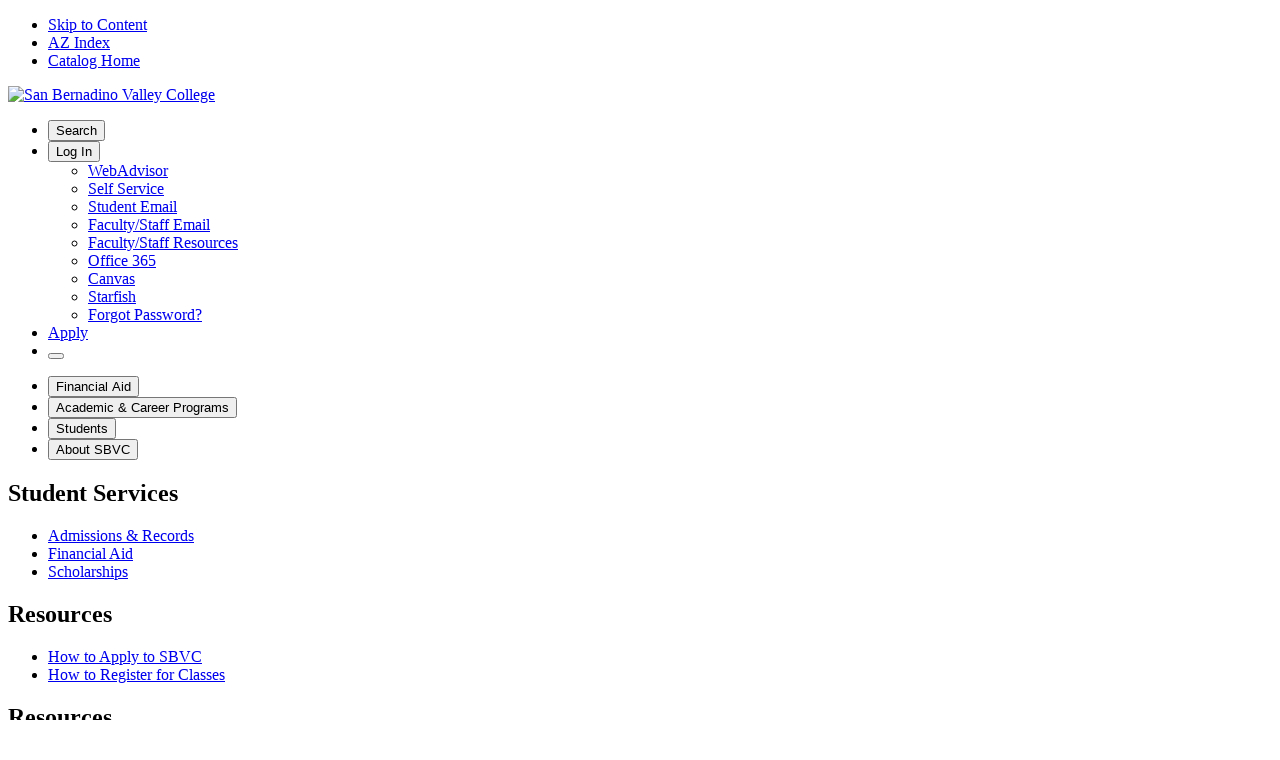

--- FILE ---
content_type: text/html; charset=UTF-8
request_url: https://catalog.valleycollege.edu/administration-faculty/faculty-professor-emeriti/
body_size: 37091
content:


<!doctype html>
<html class="no-js" xml:lang="en" lang="en" dir="ltr">

<head>
<meta http-equiv="X-UA-Compatible" content="IE=Edge" />
<title>Faculty / Professor Emeriti | Academic Catalog</title>
<meta http-equiv="Content-Type" content="text/html; charset=utf-8" />
<meta property="og:site_name" content="Academic Catalog" />
<link rel="search" type="application/opensearchdescription+xml"
			href="/search/opensearch.xml" title="Catalog" />
<meta name="viewport" content="width=device-width, initial-scale=1.0, minimum-scale=1.0" />
<link href="/images/favicon.ico" rel="shortcut icon" />
<link rel="stylesheet" type="text/css" href="/css/reset.css" />
<link href="https://fonts.googleapis.com/css?family=Roboto:400,400i,500,500i,700,700i" rel="stylesheet">
<link rel="stylesheet" type="text/css" href="/fonts/font-awesome/font-awesome.min.css" />
<link rel="stylesheet" type="text/css" href="/css/courseleaf.css?v=1752608160000" />
<link rel="stylesheet" type="text/css" href="/css/screen.css?v=1752608160000" media="screen" />
<link rel="stylesheet" type="text/css" href="/css/print.css?v=1752608160000" media="print" />
<script type="text/javascript" src="/js/jquery.js"></script>
<script type="text/javascript" src="/js/lfjs.js"></script>
<script type="text/javascript" src="/js/lfjs_any.js"></script>
<link rel="stylesheet" type="text/css" href="/js/lfjs.css?v=1752608160000" />
<script type="text/javascript" src="/js/courseleaf.js?v=1752608160000"></script>
<script type="text/javascript" src="/js/custom.js?v=1752608160000"></script>





</head>



<body id="js--body-modal" class="">




	<nav aria-label="Skip content menu" class="accessible">
		<div class="accessible-menu">
			<ul>
				<li><a href="#contentarea" rel="section">Skip to Content</a></li>
				<li><a href="/azindex/">AZ Index</a></li>
				<li><a href="/">Catalog Home</a></li>
			</ul>
		</div>
	</nav>

	<header id="header">
		<div class="wrap">
			<div id="logo">
				<a href="https://www.valleycollege.edu/"><img src="/images/logo-color.png" alt="San Bernadino Valley College" /></a>
			</div>


			<div id="header__right">

				<ul class="header__right-top">
					<li>
						<button id="js--search-modal" type="button" class="search-toggle" aria-controls="modal" aria-expanded="false" data-toggle="#modal">
							<span class="fas fa-search"></span>
							<span class="text">Search</span>
						</button>
					</li>

					<li>
						<button type="button" class="login-toggle" aria-controls="login-container" aria-expanded="false" data-toggle="#login-container">
							Log In
						</button>

						<div id="login-container" aria-hidden="true">
							<ul>
								<li>
									<a href="https://valleycollege.edu/webadvisor">WebAdvisor</a>
								</li>
								<li>
									<a href="https://colss-prod.ec.sbccd.edu/Student">Self Service</a>
								</li>
								<li>
									<a href="http://www.sbccd.org/studentemail/">Student Email</a>
								</li>
								<li>
									<a href="https://outlook.office365.com/owa/">Faculty/Staff Email</a>
								</li>
								<li>
									<a href="https://valleycollege.edu/faculty-and-staff/">Faculty/Staff Resources</a>
								</li>
								<li>
									<a href="https://portal.office.com">Office 365</a>
								</li>
								<li>
									<a href="https://sbccd.instructure.com">Canvas</a>
								</li>
								<li>
									<a href="https://sbccd.starfishsolutions.com/starfish-ops">Starfish</a>
								</li>
								<li class="reset">
									<a href="https://valleycollege.edu/wareset">Forgot Password?</a>
								</li>
							</ul>
						</div>
					</li>

					<li>
						<a href="https://www.valleycollege.edu/apply" class="apply">Apply</a>
					</li>

					<li>
						<button id="js--menu-toggle-open" type="button" class="menu-toggle__open" aria-expanded="false" data-toggle="#menu-container">
							<span class="fa fa-bars" aria-hidden="true"></span>
						</button>
					</li>
				</ul>

				<div class="header__right-bottom">
					<ul id="main-menu">
						<li>
							<button type="button" id="control-menu__content-1" class="menu__item-header" aria-controls="menu__content-1" aria-expanded="false" data-toggle="#menu__content-1">Financial Aid</button>
						</li>

						<li>
							<button type="button" id="control-menu__content-2" class="menu__item-header" aria-controls="menu__content-2" aria-expanded="false" data-toggle="#menu__content-2">Academic &amp; Career Programs</button>
						</li>

						<li>
							<button type="button" id="control-menu__content-3" class="menu__item-header" aria-controls="menu__content-3" aria-expanded="false" data-toggle="#menu__content-3">Students</button>
						</li>

						<li>
							<button type="button" id="control-menu__content-4" class="menu__item-header" aria-controls="menu__content-4" aria-expanded="false" data-toggle="#menu__content-4">About SBVC</button>
						</li>
					</ul>
				</div>
			</div>
		</div>

		<div id="menu__content-1" class="menu__content" aria-hidden="true">
			<div>
				<h2>Student Services</h2>
				<ul>
					<li><a href="https://www.valleycollege.edu/admissions-financial-aid/admissions-records/index.php">Admissions &amp; Records</a></li>
					<li><a href="https://www.valleycollege.edu/admissions-financial-aid/financial-aid/index.php">Financial Aid</a></li>
					<li><a href="https://www.valleycollege.edu/admissions-financial-aid/scholarships/index.php">Scholarships</a></li>
				</ul>
			</div>

			<div>
				<h2>Resources</h2>
				<ul>
					<li><a href="https://www.valleycollege.edu/apply/">How to Apply to SBVC</a></li>
					<li><a href="https://www.youtube.com/playlist?list=PLZGg6EKUgHszK1smJnZCWP35hFILcuTOW">How to Register for Classes</a></li>
				</ul>
			</div>
		</div>

		<div id="menu__content-2" class="menu__content" aria-hidden="true">
			<div>
				<h2>Resources</h2>
				<ul>
					<li><a href="https://www.valleycollege.edu/academic-career-programs/class-schedule/index.php">Class Schedules</a></li>
					<li><a href="https://www.valleycollege.edu/academic-career-programs/college-catalog.php">Academic Catalogs</a></li>
					<li><a href="https://www.valleycollege.edu/academic-career-programs/degrees-certificates/index.php">Degrees &amp; Certificates</a></li>
					<li><a href="https://www.valleycollege.edu/online-classes/handbook-students-online/degrees-certs-online.php">Online Programs</a></li>
					<li><a href="https://www.valleycollege.edu/academic-career-programs/evening-weekend-classes/index.php">Weekend Programs</a></li>
					<li><a href="https://www.valleycollege.edu/academic-career-programs/specialized-programs/noncredit-programs/index.php">Noncredit Programs</a></li>
					<li><a href="https://www.valleycollege.edu/academic-career-programs/specialized-programs/early-college/index.php">Early College for High Schoolers</a></li>
				</ul>
			</div>
		</div>

		<div id="menu__content-3" class="menu__content" aria-hidden="true">
			<div>
				<h2>Resources</h2>
				<ul>
					<li><a href="http://www.sbccd.org/District_Faculty_,-a-,_Staff_Information-Forms/Academic_Calendars">Calendar</a></li>
					<li><a href="https://www.valleycollege.edu/map">Campus Map</a></li>
					<li><a href="https://www.valleycollege.edu/current-students/clubs/index.php">Clubs &amp; Activities</a></li>
					<li><a href="https://www.valleycollege.edu/student-services/counseling/index.php">Counseling</a></li>
					<li><a href="https://www.valleycollege.edu/calendar/">Events</a></li>
					<li><a href="https://www.valleycollege.edu/about-sbvc/parking/index.php">Parking</a></li>
					<li><a href="https://www.valleycollege.edu/current-students/student-life/student-success-handbook.php">Student Handbook</a></li>
					<li><a href="https://www.valleycollege.edu/student-services/specialized-counseling-services/health-services/">Student Health</a></li>
					<li><a href="https://www.valleycollege.edu/admissions-financial-aid/admissions-records/records/index.php">Student Records</a></li>
					<li><a href="https://support.valleycollege.edu/">Tech Support</a></li>
					<li><a href="https://www.valleycollege.edu/student-services/tutoring-academic-support/index.php">Tutoring</a></li>
					<li><a href="https://www.valleycollege.edu/student-services/tutoring-academic-support/writing-center/index.php">Writing Center</a></li>
				</ul>
			</div>

			<div>
				<h2>On Campus</h2>
				<ul>
					<li><a href="https://www.valleycollege.edu/about-sbvc/facilities/art-gallery.php">Art Gallery</a></li>
					<li><a href="http://sbvc.prestosports.com/landing/index">Athletics</a></li>
					<li><a href="https://www.bkstr.com/sbvccstore/home/en">Bookstore</a></li>
					<li><a href="https://www.valleycollege.edu/about-sbvc/offices/office-vp-admin-services/food_service/">Cafeteria</a></li>
					<li><a href="https://www.valleycollege.edu/foodtruck/">Food Truck</a></li>
					<li><a href="https://library.valleycollege.edu/">Library</a></li>
					<li><a href="https://www.valleycollege.edu/about-sbvc/facilities/observatory.php">Observatory</a></li>
					<li><a href="https://www.valleycollege.edu/about-sbvc/facilities/planetarium">Planetarium</a></li>
					<li><a href="https://www.valleycollege.edu/about-sbvc/facilities/360-resource-center">360 Resource Center</a></li>
					<li><a href="https://www.valleycollege.edu/about-sbvc/facilities/den-coffee-shop/index.php">"The Den" Coffee Shop</a></li>
					<li><a href="https://www.valleycollege.edu/about-sbvc/facilities/sunroom-restaurant/index.php">"The Sunroom" Restaurant</a></li>
				</ul>
			</div>
		</div>

		<div id="menu__content-4" class="menu__content" aria-hidden="true">
			<div>
				<h2>The College</h2>
				<ul>
					<li><a href="https://www.valleycollege.edu/about-sbvc/history/index.php">Our History</a></li>
					<li><a href="https://www.valleycollege.edu/about-sbvc/missions-values.php">Our Mission, Vision &amp; Values</a></li>
					<li><a href="https://www.valleycollege.edu/about-sbvc/office-of-president/index.php">President Dr. Gilbert J. Contreras</a></li>
					<li><a href="https://www.valleycollege.edu/about-sbvc/offices/index.php">Campus Offices</a></li>
					<li><a href="https://www.valleycollege.edu/about-sbvc/facilities/index.php">Campus Facilities</a></li>
					<li><a href="https://www.valleycollege.edu/about-sbvc/campus-committees/index.php">Committees</a></li>
					<li><a href="https://www.valleycollege.edu/faculty-and-staff/index.php">Faculty &amp; Staff</a></li>
					<li><a href="https://ccentral.sbccd.cc.ca.us/Forms/Employee/StaffDirectory/index.php">Staff Directory</a></li>
				</ul>
			</div>

			<div>
				<h2>Resources</h2>
				<ul>
					<li><a href="https://www.sbvcfoundation.org/">Give to SBVC</a></li>
					<li><a href="https://www.valleycollege.edu/student-services/counseling/outreach-and-recruitment-office/index.php#tour">Visits &amp; Tours</a></li>
					<li><a href="https://www.valleycollege.edu/about-sbvc/maps-directions-parking.php">Campus Map &amp; Parking</a></li>
					<li><a href="https://www.valleycollege.edu/student-services/counseling/outreach-and-recruitment-office/index.php">Outreach &amp; Recruitment</a></li>
					<li><a href="https://www.valleycollege.edu/contact-sbvc/">Contact Us</a></li>
				</ul>
			</div>
		</div>
	</header>
	
	<div id="modal" aria-hidden="true" aria-modal="true" role="dialog" aria-labelledby="js--search-modal">
		<div class="modal-dialog">
			<div class="modal-content">
				<div class="modal-header">
					<h3 class="modal-title">Search the site</h3>
					<button id="js--search-toggle-close" type="button" data-dismiss="modal" aria-label="Close">×</button>
				</div>

				<div class="modal-body">
					<div class="search" id="cat-search">
						<form action="/search/">
							<label for="cat-search-term" class="sr-only">Search catalog</label>
							<input class="search-field" type="text" name="search" id="cat-search-term" />
							<button class="search-button" type="submit">
								<span class="fa fa-search" aria-hidden="true"></span>
								<span class="sr-only">Submit search</span>
<!--%?pagebasedir?% <input type="hidden" name="caturl" value="/administration-faculty" /> -->
							</button>
						</form>
					</div>
				</div>
			</div>
		</div>
	</div>
	
	<div id="menu-container" aria-hidden="true">
		<div id="js--menu-toggle-close" class="menu-toggle__close">
			<button type="button">
				<span class="fas fa-close" aria-hidden="true"></span>
				<span class="sr-only">Close</span>
			</button>
		</div>

		<ul id="menu-content">
			<li>
				<button type="button" class="accordion__item-header" aria-controls="accordion__content-1" aria-expanded="false" data-toggle="#accordion__content-1">Financial Aid</button>

				<div id="accordion__content-1" class="accordion__content" aria-hidden="true">
					<div>
						<h2>Student Services</h2>
						<ul>
							<li><a href="https://www.valleycollege.edu/admissions-financial-aid/admissions-records/index.php">Admissions &amp; Records</a></li>
							<li><a href="https://www.valleycollege.edu/admissions-financial-aid/financial-aid/index.php">Financial Aid</a></li>
							<li><a href="https://www.valleycollege.edu/admissions-financial-aid/scholarships/index.php">Scholarships</a></li>
						</ul>
					</div>

					<div>
						<h2>Resources</h2>
						<ul>
							<li><a href="https://www.valleycollege.edu/admissions-financial-aid/admissions-records/admissions/application">How to Apply to SBVC</a></li>
							<li><a href="https://www.valleycollege.edu/~/Media/Files/SBCCD/SBVC/admissions-records/admissions/Online%20Reg%20Instructions%20WebAdvisor_07012014_GJP.pdf">How to Register for Classes</a></li>
						</ul>
					</div>
				</div>
			</li>

			<li>
				<button type="button" class="accordion__item-header" aria-controls="accordion__content-2" aria-expanded="false" data-toggle="#accordion__content-2">Academic &amp; Career Programs</button>

				<div id="accordion__content-2" class="accordion__content" aria-hidden="true">
					<div>
						<h2>Resources</h2>
						<ul>
							<li><a href="https://www.valleycollege.edu/academic-career-programs/class-schedule/index.php">Class Schedules</a></li>
							<li><a href="https://www.valleycollege.edu/academic-career-programs/college-catalog.php">Academic Catalogs</a></li>
							<li><a href="https://www.valleycollege.edu/academic-career-programs/degrees-certificates/index.php">Degrees &amp; Certificates</a></li>
							<li><a href="https://www.valleycollege.edu/online-classes/handbook-students-online/degrees-certs-online.php">Online Programs</a></li>
							<li><a href="https://www.valleycollege.edu/academic-career-programs/evening-weekend-classes/index.php">Weekend Programs</a></li>
							<li><a href="https://www.valleycollege.edu/academic-career-programs/specialized-programs/noncredit-programs/index.php">Noncredit Programs</a></li>
							<li><a href="https://www.valleycollege.edu/academic-career-programs/specialized-programs/early-college/index.php">Early College for High Schoolers</a></li>
						</ul>
					</div>
				</div>
			</li>

			<li>
				<button type="button" class="accordion__item-header" aria-controls="accordion__content-3" aria-expanded="false" data-toggle="#accordion__content-3">Students</button>

				<div id="accordion__content-3" class="accordion__content" aria-hidden="true">
					<div>
						<h2>Resources</h2>
						<ul>
							<li><a href="http://www.sbccd.org/District_Faculty_,-a-,_Staff_Information-Forms/Academic_Calendars">Calendar</a></li>
							<li><a href="https://www.valleycollege.edu/about-sbvc/documents/sbvc-campus-map-2019.pdf">Campus Map</a></li>
							<li><a href="https://www.valleycollege.edu/current-students/clubs/index.php">Clubs &amp; Activities</a></li>
							<li><a href="https://www.valleycollege.edu/student-services/counseling/index.php">Counseling</a></li>
							<li><a href="http://calendar.valleycollege.edu">Events</a></li>
							<li><a href="https://www.valleycollege.edu/about-sbvc/maps-directions-parking.php">Parking</a></li>
							<li><a href="https://www.valleycollege.edu/current-students/student-life/student-success-handbook.php">Student Handbook</a></li>
							<li><a href="https://www.valleycollege.edu/student-services/specialized-counseling-services/health-services/">Student Health</a></li>
							<li><a href="https://www.valleycollege.edu/admissions-financial-aid/admissions-records/records/index.php">Student Records</a></li>
							<li><a href="https://support.valleycollege.edu/">Tech Support</a></li>
							<li><a href="https://www.valleycollege.edu/student-services/tutoring-academic-support/index.php">Tutoring</a></li>
							<li><a href="https://www.valleycollege.edu/student-services/tutoring-academic-support/writing-center/index.php">Writing Center</a></li>
						</ul>
					</div>

					<div>
						<h2>On Campus</h2>
						<ul>
							<li><a href="https://www.valleycollege.edu/about-sbvc/facilities/art-gallery.php">Art Gallery</a></li>
							<li><a href="http://sbvc.prestosports.com/landing/index">Athletics</a></li>
							<li><a href="https://www.bkstr.com/sbvccstore/home/en">Bookstore</a></li>
							<li><a href="https://www.valleycollege.edu/about-sbvc/offices/office-vp-admin-services/food_service/">Cafeteria</a></li>
							<li><a href="https://www.valleycollege.edu/foodtruck/">Food Truck</a></li>
							<li><a href="https://library.valleycollege.edu/">Library</a></li>
							<li><a href="https://www.valleycollege.edu/about-sbvc/facilities/observatory.php">Observatory</a></li>
							<li><a href="https://www.valleycollege.edu/about-sbvc/facilities/planetarium">Planetarium</a></li>
							<li><a href="https://www.valleycollege.edu/about-sbvc/facilities/360-resource-center">360 Resource Center</a></li>
							<li><a href="https://www.valleycollege.edu/about-sbvc/facilities/den-coffee-shop/index.php">"The Den" Coffee Shop</a></li>
							<li><a href="https://www.valleycollege.edu/about-sbvc/facilities/sunroom-restaurant/index.php">"The Sunroom" Restaurant</a></li>
						</ul>
					</div>
				</div>
			</li>

			<li>
				<button type="button" class="accordion__item-header" aria-controls="accordion__content-4" aria-expanded="false" data-toggle="#accordion__content-4">About SBVC</button>

				<div id="accordion__content-4" class="accordion__content" aria-hidden="true">
					<div>
						<h2>The College</h2>
						<ul>
							<li><a href="https://www.valleycollege.edu/about-sbvc/history/index.php">Our History</a></li>
							<li><a href="https://www.valleycollege.edu/about-sbvc/missions-values.php">Our Mission, Vision &amp; Values</a></li>
							<li><a href="https://www.valleycollege.edu/about-sbvc/office-of-president/index.php">President Diana Z. Rodriguez</a></li>
							<li><a href="https://www.valleycollege.edu/about-sbvc/offices/index.php">Campus Offices</a></li>
							<li><a href="https://www.valleycollege.edu/about-sbvc/facilities/index.php">Campus Facilities</a></li>
							<li><a href="https://www.valleycollege.edu/about-sbvc/campus-committees/index.php">Committees</a></li>
							<li><a href="https://www.valleycollege.edu/faculty-and-staff/index.php">Faculty &amp; Staff</a></li>
							<li><a href="https://ccentral.sbccd.cc.ca.us/Forms/Employee/StaffDirectory/index.php">Staff Directory</a></li>
						</ul>
					</div>

					<div>
						<h2>Resources</h2>
						<ul>
							<li><a href="https://www.sbvcfoundation.org/">Give to SBVC</a></li>
							<li><a href="https://www.valleycollege.edu/contact-sbvc/">Visits &amp; Tours</a></li>
							<li><a href="https://www.valleycollege.edu/about-sbvc/maps-directions-parking.php">Campus Map &amp; Parking</a></li>
							<li><a href="https://www.valleycollege.edu/student-services/counseling/outreach-and-recruitment-office/index.php">Outreach &amp; Recruitment</a></li>
							<li><a href="https://www.valleycollege.edu/contact-sbvc/">Contact Us</a></li>
						</ul>
					</div>
				</div>
			</li>
		</ul>
	</div>

	<section id="banner">
		<style>
			.hero-image-placeholder {
			}
		</style>


		<div class="banner__bottom-row">
			<div class="hero-image-placeholder bottom__row--image"></div>

			<header class="bottom__row--title">
<nav id="breadcrumb" aria-label="Breadcrumbs">
<ul><li><a href="/">Home</a><span class="crumbsep">›</span></li><li><a href="/administration-faculty/">Administration&nbsp;and&nbsp;Faculty</a><span class="crumbsep">›</span></li><li><span class="active">Faculty / Professor Emeriti</span></li></ul>
</nav>

				<h1 class="page-title">Faculty / Professor Emeriti</h1>
			</header>
		</div>
	</section>

<section id="content-container">
   <div class="wrap">
      <div id="col-nav">
         <button id="sidebar-toggle" aria-expanded="false" data-toggle="#sidebar">
            <span class="fa fa-bars" aria-hidden="true"></span>
            <span>2025-2026 Catalogue Navigation</span>
         </button>
         <aside id="sidebar">
            <div class="sidebar-item">
				<h2 id="edition" class="sidebar-header"><a href="/">2025-2026 Edition</a></h2>

				<div class="search__sidenav" id="cat-search__sidenav">
					<form action="/search/">
						<label for="cat-search-term" class="sr-only">Search catalog</label>
						<input class="search-field" type="text" name="search" id="cat-search-term" />
						<button class="search-button" type="submit">
							<span class="fa fa-search" aria-hidden="true"></span>
							<span class="sr-only">Submit search</span>
<!--%?pagebasedir?% <input type="hidden" name="caturl" value="/administration-faculty" /> -->
						</button>
					</form>
				</div>

               <nav id="cl-menu" aria-label="Primary">
<ul class="nav levelzero" id="/">
	<li class="isparent"><a href="/college-general/">College General</a></li>
	<li class="isparent"><a href="/academic-standards-policies/">Academic Standards and Policies</a></li>
	<li class="isparent"><a href="/admissions-registration/">Admissions and Registration</a></li>
	<li><a href="/enrollment-orientation-assessment-process/">Enrollment and Orientation/&#8203;Assessment Process</a></li>
	<li class="isparent"><a href="/student-support-programs-services/">Student Support Programs and Services</a></li>
	<li class="isparent"><a href="/academic-programs-services/">Learning Resources</a></li>
	<li class="isparent"><a href="/general-education-graduation-requirements/">General Education and Graduation Requirements</a></li>
	<li><a href="/degree-certificate-programs/">Degree and Certificate Programs</a></li>
	<li class="isparent"><a href="/degree-certificate-program-index/">Degree and Certificate Program Index</a></li>
	<li class="active isparent"><a href="/administration-faculty/">Administration and Faculty</a>
	<ul class="nav levelone" id="/administration-faculty/">
		<li><a href="/administration-faculty/administration/">Administration</a></li>
		<li><a href="/administration-faculty/administrative-emeriti/">Administrative Emeriti</a></li>
		<li><a href="/administration-faculty/faculty/">Faculty</a></li>
		<li class="active self"><a href="#" onclick="return false;">Faculty /&#8203; Professor Emeriti</a></li>
	</ul>
	</li>
	<li class="isparent"><a href="/courses/">Courses A-&#8203;Z</a></li>
	<li><a href="/azindex/">Catalog A-&#8203;Z Index</a></li>
	<li><a href="/catalogcontents/">Catalog Contents</a></li>
	<li><a href="/academiccalendar/">Academic Calendar</a></li>
	<li><a href="/campusmap/">Campus Map</a></li>
</ul>
               </nav>
            </div>

            <button id="print-btn" href="#print-dialog" onclick="showPrintDialog(); return false;">
               <span class="fa fa-print" aria-hidden="true"></span> Print Options
            </button>
         </aside>
      </div> <!-- end col-nav -->
      <div id="col-content">
			<main id="contentarea">




<div id="textcontainer" class="page_content">

<p>Faculty/Professor Emeritus is a recognition bestowed by the Academic Senate to recognize our retiring academic colleagues for their service to the college, students, and peers; as well as an acknowledgment that their service will not be forgotten after they leave the college.</p>
<p><strong>Adams, Kathryn - Child Development<br/>
Aguilar-Kitibutr, Ailsa - </strong>Counseling<br/>
<strong>Alblinger, Diane -</strong> English<br/>
<strong>Alexander, Horace -</strong> English<br/>
<strong>Anderson, Diana J. -</strong> English<br/>
<strong>Anderson, Willard -</strong> Accounting<br/>
<strong>Andriese, Jacob (Jack) -</strong> Music<br/>
<strong>Ashton, Judith -</strong> English<br/>
<strong>Atzet, Raymond -</strong> Architecture<br/>
<strong>Avila, Diana -</strong> Mathematics<br/>
<strong>Bastedo, David -</strong> Biology<br/>
<strong>Battle, Eileen F. -</strong> Nursing<br/>
<strong>Berry, Anita -</strong> Nursing<br/>
<strong>Berry, John W. -</strong> Art<br/>
<strong>Bruno, Frank -</strong> Psychology<br/>
<strong>Burningham, Robert -</strong> Communications<br/>
<strong>Burson, Thurmon -</strong> Career Center<br/>
<strong>Busselle, Carlos (Buzz) -</strong> Electronics<br/>
<strong>Calderon, Colleen </strong>- History<br/>
<strong>Chamberlain, Thomas K. -</strong> English<br/>
<strong>Clarke, William -</strong> Machine Trades<br/>
<strong>Cook, Carol -</strong> Biology<br/>
<strong>Cunningham, William E. -</strong> Astronomy<br/>
<strong>Dahlgren, Ingrid -</strong> Physical Education<br/>
<strong>Danley, Jay -</strong> Communication Studies<br/>
<strong>Diers, Cleon -</strong> Mathematics<br/>
<strong>Drewes, Glenn -</strong> Biology<br/>
<strong>Dulgeroff, James &quot;JD&quot; -</strong> Economics<br/>
<strong>Dusick, Diane -</strong> Radio, Television, and Film<br/>
<strong>Evans-Perry, Ginny - </strong>Library<br/>
<strong>Ferri-Milligan, Paula -</strong> English<br/>
<strong>Flanders, Jacqueline -</strong> Physical Education<br/>
<strong>Free, Sheela - </strong>English<br/>
<strong>Gamboa, Darlene -</strong> Biology<br/>
<strong>Gates, Dorothy L. -</strong> Sociology<br/>
<strong>Gomez, Laura -</strong> Counseling<br/>
<strong>Gordon, Esther H. -</strong> Child Development<br/>
<strong>Green, Jan -</strong> Health Services<br/>
<strong>Grutsis, Paul -</strong> Economics<br/>
<strong>Harmeyer, Arthur R. -</strong> Physics<br/>
<strong>Harvey, Robert A. - </strong>Biology/Botany<br/>
<strong>Hearn, Lily G. -</strong> English<br/>
<strong>Hunt, Sharon I. -</strong> Office Information Systems<br/>
<strong>Hunter, Diane -</strong> English<br/>
<strong>Ikeda, Mark -</strong> Biology<br/>
<strong>Jacobsen, Patricia -</strong> Reading<br/>
<strong>James, Henry A. -</strong> Computer Science<br/>
<strong>Kondor, Albert -</strong> Anthropology/German<br/>
<strong>Korzillius, Lillian L. -</strong> Family/Consumer Science<br/>
<strong>Lamore, Joel -</strong> English<br/>
<strong>Lanto, Enid G. -</strong> Library<br/>
<strong>Lardy, Leonard A. -</strong> English<br/>
<strong>Lawrence, David -</strong> Humanities<br/>
<strong>Lewis, Bennett H. -</strong> Data Processing<br/>
<strong>Lewis, John E. -</strong> Microbiology<br/>
<strong>Lopez, Frank -</strong> Aeronautics<br/>
<strong>Lysak, Michael -</strong> Physics<br/>
<strong>Malottke, Erna -</strong> Secretarial<br/>
<strong>Marquis, Jeanne -</strong> Counseling<br/>
<strong>Martin, Juliann -</strong> Child Development<br/>
<strong>Martin, Livio C. -</strong> Aeronautics<br/>
<strong>Mason, Dorothy M. -</strong> Nursing<br/>
<strong>Maul, Terry -</strong> Psychology<br/>
<strong>Mazzei, Gene - </strong>Physical Education<br/>
<strong>McKie, Bill -</strong> English<br/>
<strong>Mestas, Marie -</strong> Library and Learning Support Services<br/>
<strong>Michaelis, Kenneth -</strong> Biology<br/>
<strong>Mitchell, Jack -</strong> English<br/>
<strong>Moreno, Dolores -</strong> English<br/>
<strong>Neuhaus, Clemens -</strong> English<br/>
<strong>Newlee, Anne Georgie -</strong> Physical Education<br/>
<strong>Nunez, Ida -</strong> Nursing<br/>
<strong>Okamura, Judy -</strong> Chemistry<br/>
<strong>Olsen, John (Jack) -</strong> Anatomy/Physiology<br/>
<strong>Olson, John -</strong> Biology<br/>
<strong>Paszkiewicz, Robert -</strong> Psychiatric Technology<br/>
<strong>Perez, Edward -</strong> English<br/>
<strong>Peterson, Frank P. -</strong> Administration of Justice<br/>
<strong>Purkart, Susan A. -</strong> Reading/Study Skill<br/>
<strong>Rippy, Robert H. -</strong> English<br/>
<strong>Roberts, J. Lynn -</strong> Automotive<br/>
<strong>Runyon, Cynthia -</strong> Physical Education<br/>
<strong>Sandlin, Stephen -</strong> Geography<br/>
<strong>Scantlin, Dorothy -</strong> Nursing<br/>
<strong>Schall, Donald -</strong> Business Administration<br/>
<strong>Schmidt, Roger -</strong> Philosophy/Religious Studies<br/>
<strong>Scott, Tom -</strong> Physical Education<br/>
<strong>Scully, Madeline &quot;Matie&quot; Manning -</strong> Music<br/>
<strong>Segovia, Eloise M. -</strong> Counseling<br/>
<strong>Sherman, Sylvia J. -</strong> History<br/>
<strong>Shimoff, Susan -</strong> Family/Consumer Science<br/>
<strong>Shodahl, Susan A. -</strong> Psychology<br/>
<strong>Smedley, Ron -</strong> Physical Education<br/>
<strong>Smith, Bob -</strong> Physical Education<br/>
<strong>Smith, David -</strong> Mathematics<br/>
<strong>Smith, Joyce -</strong> Counseling<br/>
<strong>Smith, Loren E. -</strong> History<br/>
<strong>Smith, Princie D. -</strong> Psychiatric Technology<br/>
<strong>Stafford, Robert -</strong> Mathematics<br/>
<strong>Stanfill, Peg -</strong> Counselor<br/>
<strong>Stanskas, John</strong> - Chemistry<br/>
<strong>Staude, Laurie -</strong> English<br/>
<strong>Stoddard, Wayne -</strong> Physical Science<br/>
<strong>Sturgeon, Rita -</strong> Mathematics<br/>
<strong>Szumski, Edward J. -</strong> Electronics <br/>
<strong>Thrasher, Marvin E. -</strong> Psychology<br/>
<strong>Tilton, Julie -</strong> English<br/>
<strong>Wall, Patti -</strong> Library<br/>
<strong>Whisler, Louise -</strong> Mathematics<br/>
<strong>Williams, Bruce G. -</strong> Automotive<br/>
<strong>Williams, Susan -</strong> Art<br/>
<strong>Wilson, Robert -</strong> Physics/Astronomy<br/>
<strong>Wright, Melvin L. -</strong> Business Administration/Business Math<br/>
<strong>Young, James E. -</strong> History/Religious Studies<br/>
<strong>Zaharopoulos, George -</strong> Political Science<br/>
<strong>Zepeda, Juan -</strong> Counseling<br/>
<strong>Zoumbos, Nickolas -</strong> Accounting</p></div><!--end #textcontainer -->


         </main>
      </div> <!-- end col-content -->
   </div>
</section>

<footer id="footer">
		<div id="footer__top" class="wrap">
			<div class="column col-md-4">
				<div class="footer-logo" class="logo">
					<a href="/" rel="home">
						<img src="/images/footer-logo.png" alt="San Bernardino Valley College">
					</a>

					<p>A college of the <a href="http://www.sbccd.org" title="San Bernardino Community College District" target="_blank">San Bernardino Community College District</a></p>
				</div>

				<div class="footer-social">
					<ul>
						<li>
							<a title="A link to SBVCs facebook page" href="https://www.facebook.com/SBValleyCollege/" target="_blank"><span class="fab fa-facebook-f" aria-hidden="true"></span></a>
						</li>
						<li>
							<a title="A link to SBVCs twitter page" href="https://twitter.com/sbvalleycollege" target="_blank"><img class="fa-x-twitter" src="/images/social-x-twitter.png" /></a>
						</li>
						<li>
							<a title="A link to SBVCs instagram page" href="https://instagram.com/sbvalleycollege/" target="_blank"><span class="fab fa-instagram" aria-hidden="true"></span></a>
						</li>
						<li>
							<a title="A link to SBVCs snapchat page" href="https://snapchat.com/add/valleycollege" target="_blank"><span class="fab fa-snapchat-ghost" aria-hidden="true"></span></a>
						</li>
						<li>
							<a title="A link to SBVCs youtube page" href="https://www.youtube.com/channel/UCRI5CUvVDqXG6iGFIRkxTyA" target="_blank"><span class="fab fa-youtube" aria-hidden="true"></span></a>
						</li>
						<li>
							<a title="A link to SBVCs linkedin page" href="https://www.linkedin.com/school/san-bernardino-valley-college/" target="_blank"><span class="fab fa-linkedin" aria-hidden="true"></span></a>
						</li>
						<li>
							<a title="A link to SBVCs tiktok page" href="https://www.valleycollege.edu/tiktok" target="_blank"><span class="fab fa-tiktok" aria-hidden="true"></span></a>
						</li>
						<li>
							<a title="A link to SBVCs discord page" href="https://discord.com/invite/VNye9N3FsM" target="_blank"><span class="fab fa-discord" aria-hidden="true"></span></a>
						</li>
					</ul>
				</div>

				<div class="translate" class="translate">
					<div id="google_translate_element"></div>

					<script type="text/javascript">
					function googleTranslateElementInit() {
						new google.translate.TranslateElement({
							pageLanguage: 'en'
							,gaTrack: true
							,gaId: 'UA-17078610-1'
						}, 'google_translate_element');

					jQuery(document).ready(function($) {
						$("#google_translate_element select").bind('change', function (event) {
							alert(
								"Due to the potential loss of meaning in translating materials, SBCCD " +
								"recognizes only the English version content on the SBCCD, CHC, SBVC," +
								"KVCR and EDCT websites. In addition, please note that photographs and" +
								" other graphic materials may not translate, or may translate " +
								"incompletely.");
							});
						});
					}
					</script>
					<script type="text/javascript" src="//translate.google.com/translate_a/element.js?cb=googleTranslateElementInit"></script>
				</div>
			</div>

			<div class="column col-md-8">
				<div class="footer-links">
					<div class="col-md-4">
						<ul>
							<li><a href="https://www.valleycollege.edu/accessibility-statement/">Accessibility</a></li>
							<li><a href="https://www.valleycollege.edu/accreditation/">Accreditation</a></li>
							<li><a href="http://sbccd.org/asr">Annual Security Report</a></li>
							<li><a href="https://www.valleycollege.edu/financial-aid/cares-act/index.php">CARES Act</a></li>
							<li><a href="https://www.valleycollege.edu/privacy-policy/index.php">Privacy Policy</a></li>
						</ul>
					</div>
					<div class="col-md-4">
						<ul>
							<li><a href="https://sbccd.edu/careers">Careers at SBVC</a></li>
							<li><a href="https://www.sbvcfoundation.org/">Give to SBVC</a></li>
							<li><a href="https://www.collegecentral.com/valleycollege/">Hire a SBVC Student</a></li>
						</ul>
					</div>
					<div class="col-md-4">
						<ul>
							<li><a href="https://assetessentials.dudesolutions.com/valleycollege/login">M&amp;O Support</a></li>
							<li><a href="https://support.valleycollege.edu/">Tech Support</a></li>
							<li><a href="https://www.valleycollege.edu/contact-sbvc/">Contact Us</a></li>
							<li><a href="https://www.valleycollege.edu/faculty-and-staff/applause.php">Submit an Applause Form</a></li>
							<li><a href="https://www.valleycollege.edu/faculty-and-staff/student-injury-form.php">Submit a Student Accident/Injury Report</a></li>
						</ul>
					</div>
				</div>
			</div>
		</div>

		<div id="footer__bottom">
			<div class="wrap">
				<div class="column">
					<div class="statement">
						<p>San Bernardino Community College District does not discriminate on the basis of age, color, creed, religion, disability, marital status, veteran status, national origin, race, sex, sexual orientation, gender identity or gender expression. <a class="d-block" href="/contact-sbvc/" title="Complaint Procedure">Complaint Procedure</a></p>
					</div>

					<div class="copyright"> <p>Copyright <span id="directedit"><a id="de" href="https://wcms.sbccd.org/11/?skin=oucampus&amp;account=sbccd&amp;site=sbvc&amp;action=de&amp;path=/index.pcf">©</a></span> 2024 San Bernardino Valley College</p></div>

					<address>
						<p>701 South Mount Vernon Avenue, </p>
						<p>San Bernardino, </p>
						<p>CA 92410</p>
					</address>
				</div>
			</div>
		</div>

		<a href="#header" id="totop"><span class="sr-only">Back to top</span></a>
	</footer>

<div id="print-dialog" aria-labelledby="dialog-title" class="screen" role="dialog">
   <div class="print-header">
      <button onclick="hidePrintDialog(); return false;" aria-controls="#print-dialog">
         <span class="sr-only">Close this window</span>
      </button>
      <h2 id="dialog-title">Print Options</h2>
   </div>
   <div class="print-body">
      <ul>
         <li>
            <p><a class="option-name" href="#"  role="button" onclick="hidePrintDialog();window.print();return false">Send Page to Printer</a></p>
            <p class="option-desc">Print this page.</p>
         </li>
<li><p><a class="option-name" href="/administration-faculty/faculty-professor-emeriti/faculty-professor-emeriti.pdf" role="button">Download Page (PDF)</a></p><p class="option-desc">The PDF will include all information unique to this page.</p></li><li><p><a class="option-name" href="/pdf/San Bernardino Valley College Catalog 2024-2025.pdf" target="_blank">Download the 2024-2025 Catalog</a></p><p class="option-desc">The PDF will include all catalog content for 2024-2025.</p></li>      </ul>
   </div>
</div>

</body>
</html>
